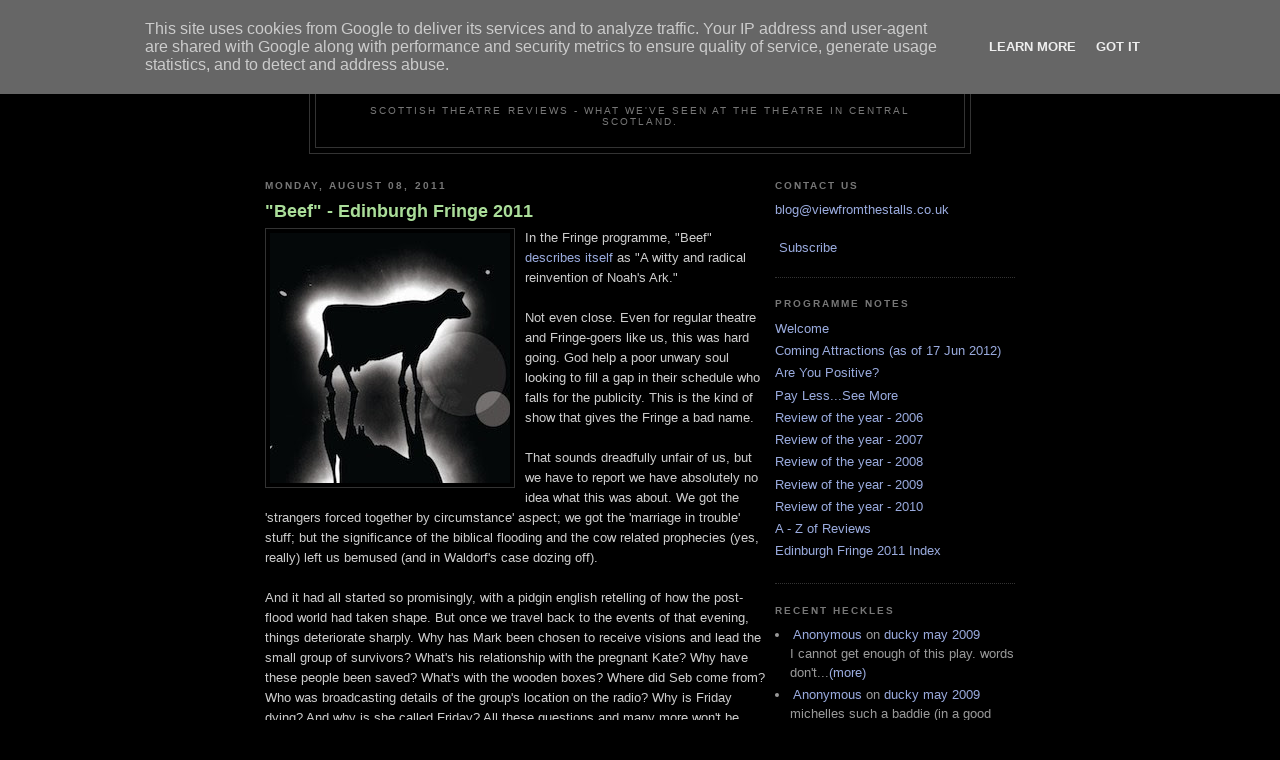

--- FILE ---
content_type: text/html; charset=UTF-8
request_url: http://www.viewfromthestalls.co.uk/2011/08/beef-edinburgh-fringe-2011.html?showComment=1313005322191
body_size: 13277
content:
<!DOCTYPE html>
<html xmlns='http://www.w3.org/1999/xhtml' xmlns:b='http://www.google.com/2005/gml/b' xmlns:data='http://www.google.com/2005/gml/data' xmlns:expr='http://www.google.com/2005/gml/expr'>
<head>
<link href='https://www.blogger.com/static/v1/widgets/2944754296-widget_css_bundle.css' rel='stylesheet' type='text/css'/>
<meta content='A8IKE3qMWhOHhVx8xVC7wh7yQ64cgEOjtAETdp7nVqs=' name='verify-v1'/>
<meta content='text/html; charset=UTF-8' http-equiv='Content-Type'/>
<meta content='blogger' name='generator'/>
<link href='http://www.viewfromthestalls.co.uk/favicon.ico' rel='icon' type='image/x-icon'/>
<link href='http://www.viewfromthestalls.co.uk/2011/08/beef-edinburgh-fringe-2011.html' rel='canonical'/>
<link rel="alternate" type="application/atom+xml" title="View From The Stalls - Atom" href="http://www.viewfromthestalls.co.uk/feeds/posts/default" />
<link rel="alternate" type="application/rss+xml" title="View From The Stalls - RSS" href="http://www.viewfromthestalls.co.uk/feeds/posts/default?alt=rss" />
<link rel="service.post" type="application/atom+xml" title="View From The Stalls - Atom" href="https://www.blogger.com/feeds/33915802/posts/default" />

<link rel="alternate" type="application/atom+xml" title="View From The Stalls - Atom" href="http://www.viewfromthestalls.co.uk/feeds/5651427615106944130/comments/default" />
<!--Can't find substitution for tag [blog.ieCssRetrofitLinks]-->
<link href='https://blogger.googleusercontent.com/img/b/R29vZ2xl/AVvXsEhbnkEcKg-pCH-0BGRBX8pUSB4ieo-Blq9w81yR_Grcs5XQa7DOXeesKbY0SbZTNsPJKZBbRJ00W37DL9b6bBk5NMO-wbKfehna3ff3ApSPkRHVbnVisTdqday-7xcsGPJJ_q7D/s400/beef.jpg' rel='image_src'/>
<meta content='http://www.viewfromthestalls.co.uk/2011/08/beef-edinburgh-fringe-2011.html' property='og:url'/>
<meta content='&quot;Beef&quot; - Edinburgh Fringe 2011' property='og:title'/>
<meta content='In the Fringe programme, &quot;Beef&quot; describes itself  as &quot;A witty and radical reinvention of Noah&#39;s Ark.&quot;  Not even close.  Even for regular t...' property='og:description'/>
<meta content='https://blogger.googleusercontent.com/img/b/R29vZ2xl/AVvXsEhbnkEcKg-pCH-0BGRBX8pUSB4ieo-Blq9w81yR_Grcs5XQa7DOXeesKbY0SbZTNsPJKZBbRJ00W37DL9b6bBk5NMO-wbKfehna3ff3ApSPkRHVbnVisTdqday-7xcsGPJJ_q7D/w1200-h630-p-k-no-nu/beef.jpg' property='og:image'/>
<title>View From The Stalls: "Beef" - Edinburgh Fringe 2011</title>
<style id='page-skin-1' type='text/css'><!--
/*
-----------------------------------------------
Blogger Template Style
Name:     Minima Black
Designer: Douglas Bowman
URL:      www.stopdesign.com
Date:     26 Feb 2004
Updated by: Blogger Team
----------------------------------------------- */
/* Variable definitions
====================
<Variable name="bgcolor" description="Page Background Color"
type="color" default="#000">
<Variable name="textcolor" description="Text Color"
type="color" default="#ccc">
<Variable name="linkcolor" description="Link Color"
type="color" default="#9ad">
<Variable name="pagetitlecolor" description="Blog Title Color"
type="color" default="#ccc">
<Variable name="descriptioncolor" description="Blog Description Color"
type="color" default="#777">
<Variable name="titlecolor" description="Post Title Color"
type="color" default="#ad9">
<Variable name="bordercolor" description="Border Color"
type="color" default="#333">
<Variable name="sidebarcolor" description="Sidebar Title Color"
type="color" default="#777">
<Variable name="sidebartextcolor" description="Sidebar Text Color"
type="color" default="#999">
<Variable name="visitedlinkcolor" description="Visited Link Color"
type="color" default="#a7a">
<Variable name="bodyfont" description="Text Font"
type="font" default="normal normal 100% 'Trebuchet MS',Trebuchet,Verdana,Sans-serif">
<Variable name="headerfont" description="Sidebar Title Font"
type="font"
default="normal bold 78% 'Trebuchet MS',Trebuchet,Arial,Verdana,Sans-serif">
<Variable name="pagetitlefont" description="Blog Title Font"
type="font"
default="normal bold 200% 'Trebuchet MS',Trebuchet,Verdana,Sans-serif">
<Variable name="descriptionfont" description="Blog Description Font"
type="font"
default="normal normal 78% 'Trebuchet MS', Trebuchet, Verdana, Sans-serif">
<Variable name="postfooterfont" description="Post Footer Font"
type="font"
default="normal normal 78% 'Trebuchet MS', Trebuchet, Arial, Verdana, Sans-serif">
*/
/* Use this with templates/template-twocol.html */
body {
background:#000000;
margin:0;
color:#cccccc;
font: x-small "Trebuchet MS", Trebuchet, Verdana, Sans-serif;
font-size/* */:/**/small;
font-size: /**/small;
text-align: center;
}
a:link {
color:#99aadd;
text-decoration:none;
}
a:visited {
color:#aa77aa;
text-decoration:none;
}
a:hover {
color:#aadd99;
text-decoration:underline;
}
a img {
border-width:0;
}
/* Header
-----------------------------------------------
*/
#header-wrapper {
width:660px;
margin:0 auto 10px;
border:1px solid #333333;
}
#header-inner {
background-position: center;
margin-left: auto;
margin-right: auto;
}
#header {
margin: 5px;
border: 1px solid #333333;
text-align: center;
color:#aadd99;
}
#header h1 {
margin:5px 5px 0;
padding:15px 20px .25em;
line-height:1.2em;
text-transform:uppercase;
letter-spacing:.2em;
font: normal bold 200% 'Trebuchet MS',Trebuchet,Verdana,Sans-serif;
}
#header a {
color:#aadd99;
text-decoration:none;
}
#header a:hover {
color:#aadd99;
}
#header .description {
margin:0 5px 5px;
padding:0 20px 15px;
max-width:700px;
text-transform:uppercase;
letter-spacing:.2em;
line-height: 1.4em;
font: normal normal 78% 'Trebuchet MS', Trebuchet, Verdana, Sans-serif;
color: #777777;
}
#header img {
margin-left: auto;
margin-right: auto;
}
/* Outer-Wrapper
----------------------------------------------- */
#outer-wrapper {
width: 750px;
margin:0 auto;
padding:10px;
text-align:left;
font: normal normal 100% 'Trebuchet MS',Trebuchet,Verdana,Sans-serif;
}
#main-wrapper {
width: 500px;
float: left;
word-wrap: break-word; /* fix for long text breaking sidebar float in IE */
overflow: hidden;     /* fix for long non-text content breaking IE sidebar float */
}
#sidebar-wrapper {
width: 240px;
float: right;
word-wrap: break-word; /* fix for long text breaking sidebar float in IE */
overflow: hidden;     /* fix for long non-text content breaking IE sidebar float */
}
/* Headings
----------------------------------------------- */
h2 {
margin:1.5em 0 .75em;
font:normal bold 78% 'Trebuchet MS',Trebuchet,Arial,Verdana,Sans-serif;
line-height: 1.4em;
text-transform:uppercase;
letter-spacing:.2em;
color:#777777;
}
/* Posts
-----------------------------------------------
*/
h2.date-header {
margin:1.5em 0 .5em;
}
.post {
margin:.5em 0 1.5em;
border-bottom:1px dotted #333333;
padding-bottom:1.5em;
}
.post h3 {
margin:.25em 0 0;
padding:0 0 4px;
font-size:140%;
font-weight:normal;
line-height:1.4em;
color:#aadd99;
}
.post h3 a, .post h3 a:visited, .post h3 strong {
display:block;
text-decoration:none;
color:#aadd99;
font-weight:bold;
}
.post h3 strong, .post h3 a:hover {
color:#cccccc;
}
.post p {
margin:0 0 .75em;
line-height:1.6em;
}
.post-footer {
margin: .75em 0;
color:#777777;
text-transform:uppercase;
letter-spacing:.1em;
font: normal normal 78% 'Trebuchet MS', Trebuchet, Arial, Verdana, Sans-serif;
line-height: 1.4em;
}
.comment-link {
margin-left:.6em;
}
.post img {
padding:4px;
border:1px solid #333333;
}
.post blockquote {
margin:1em 20px;
}
.post blockquote p {
margin:.75em 0;
}
.post-more {
margin:0 .25em .25em;
padding:0 0 0;
font-size:100%;
line-height:1.4em;
color:#ad9;
text-align:right;
font-weight:bold;
}
.post-more a {
text-decoration:none;
color:#ad9;
}
.post-more a:hover {
color:#fff;
}
/* Comments
----------------------------------------------- */
#comments h4 {
margin:1em 0;
font-weight: bold;
line-height: 1.4em;
text-transform:uppercase;
letter-spacing:.2em;
color: #777777;
}
#comments-block {
margin:1em 0 1.5em;
line-height:1.6em;
}
#comments-block .comment-author {
margin:.5em 0;
}
#comments-block .comment-body {
margin:.25em 0 0;
}
#comments-block .comment-footer {
margin:-.25em 0 2em;
line-height: 1.4em;
text-transform:uppercase;
letter-spacing:.1em;
}
#comments-block .comment-body p {
margin:0 0 .75em;
}
.deleted-comment {
font-style:italic;
color:gray;
}
.feed-links {
clear: both;
line-height: 2.5em;
}
#blog-pager-newer-link {
float: left;
}
#blog-pager-older-link {
float: right;
}
#blog-pager {
text-align: center;
}
/* Sidebar Content
----------------------------------------------- */
.sidebar {
color: #999999;
line-height: 1.5em;
}
.sidebar ul {
list-style:none;
margin:0 0 0;
padding:0 0 0;
}
.sidebar li {
margin:0;
padding:0 0 .25em 15px;
text-indent:-15px;
line-height:1.5em;
}
.sidebar .widget, .main .widget {
border-bottom:1px dotted #333333;
margin:0 0 1.5em;
padding:0 0 1.5em;
}
.main .Blog {
border-bottom-width: 0;
}
/* Profile
----------------------------------------------- */
.profile-img {
float: left;
margin: 0 5px 5px 0;
padding: 4px;
border: 1px solid #333333;
}
.profile-data {
margin:0;
text-transform:uppercase;
letter-spacing:.1em;
font: normal normal 78% 'Trebuchet MS', Trebuchet, Arial, Verdana, Sans-serif;
color: #777777;
font-weight: bold;
line-height: 1.6em;
}
.profile-datablock {
margin:.5em 0 .5em;
}
.profile-textblock {
margin: 0.5em 0;
line-height: 1.6em;
}
.profile-link {
font: normal normal 78% 'Trebuchet MS', Trebuchet, Arial, Verdana, Sans-serif;
text-transform: uppercase;
letter-spacing: .1em;
}
/* Footer
----------------------------------------------- */
#footer {
width:660px;
clear:both;
margin:0 auto;
padding-top:15px;
line-height: 1.6em;
text-transform:uppercase;
letter-spacing:.1em;
text-align: center;
}
/* Copyright
----------------------------------------------- */
#copyright p {
margin:0;
padding-top:15px;
font:78%/1.6em "Trebuchet MS",Trebuchet,Verdana,Sans-serif;
color:#9ad;
text-transform:uppercase;
letter-spacing:.1em;
}
/* Foot-text
----------------------------------------------- */
#foot-text p {
margin:0;
padding-top:15px;
font:78%/1.6em "Trebuchet MS",Trebuchet,Verdana,Sans-serif;
text-transform:uppercase;
letter-spacing:.1em;
}
/** Page structure tweaks for layout editor wireframe */
body#layout #header {
margin-left: 0px;
margin-right: 0px;
}

--></style>
<style type='text/css'>

  .fullpost {
    display:inline;
  } 

</style>
<link href='https://www.blogger.com/dyn-css/authorization.css?targetBlogID=33915802&amp;zx=77825a4d-65e9-4376-84b9-84e3444b98dd' media='none' onload='if(media!=&#39;all&#39;)media=&#39;all&#39;' rel='stylesheet'/><noscript><link href='https://www.blogger.com/dyn-css/authorization.css?targetBlogID=33915802&amp;zx=77825a4d-65e9-4376-84b9-84e3444b98dd' rel='stylesheet'/></noscript>
<meta name='google-adsense-platform-account' content='ca-host-pub-1556223355139109'/>
<meta name='google-adsense-platform-domain' content='blogspot.com'/>

<script type="text/javascript" language="javascript">
  // Supply ads personalization default for EEA readers
  // See https://www.blogger.com/go/adspersonalization
  adsbygoogle = window.adsbygoogle || [];
  if (typeof adsbygoogle.requestNonPersonalizedAds === 'undefined') {
    adsbygoogle.requestNonPersonalizedAds = 1;
  }
</script>


</head>
<body>
<div class='navbar section' id='navbar'><div class='widget Navbar' data-version='1' id='Navbar1'><script type="text/javascript">
    function setAttributeOnload(object, attribute, val) {
      if(window.addEventListener) {
        window.addEventListener('load',
          function(){ object[attribute] = val; }, false);
      } else {
        window.attachEvent('onload', function(){ object[attribute] = val; });
      }
    }
  </script>
<div id="navbar-iframe-container"></div>
<script type="text/javascript" src="https://apis.google.com/js/platform.js"></script>
<script type="text/javascript">
      gapi.load("gapi.iframes:gapi.iframes.style.bubble", function() {
        if (gapi.iframes && gapi.iframes.getContext) {
          gapi.iframes.getContext().openChild({
              url: 'https://www.blogger.com/navbar/33915802?po\x3d5651427615106944130\x26origin\x3dhttp://www.viewfromthestalls.co.uk',
              where: document.getElementById("navbar-iframe-container"),
              id: "navbar-iframe"
          });
        }
      });
    </script><script type="text/javascript">
(function() {
var script = document.createElement('script');
script.type = 'text/javascript';
script.src = '//pagead2.googlesyndication.com/pagead/js/google_top_exp.js';
var head = document.getElementsByTagName('head')[0];
if (head) {
head.appendChild(script);
}})();
</script>
</div></div>
<div id='outer-wrapper'><div id='wrap2'>
<!-- skip links for text browsers -->
<span id='skiplinks' style='display:none;'>
<a href='#main'>skip to main </a> |
      <a href='#sidebar'>skip to sidebar</a>
</span>
<div id='header-wrapper'>
<div class='header section' id='header'><div class='widget Header' data-version='1' id='Header1'>
<div id='header-inner'>
<div class='titlewrapper'>
<h1 class='title'>
<a href='http://www.viewfromthestalls.co.uk/'>
View From The Stalls
</a>
</h1>
</div>
<div class='descriptionwrapper'>
<p class='description'><span>Scottish Theatre Reviews - What we've seen at the theatre in central Scotland.</span></p>
</div>
</div>
</div></div>
</div>
<div id='content-wrapper'>
<div id='crosscol-wrapper' style='text-align:center'>
<div class='crosscol no-items section' id='crosscol'></div>
</div>
<div id='main-wrapper'>
<div class='main section' id='main'><div class='widget Blog' data-version='1' id='Blog1'>
<div class='blog-posts hfeed'>
<!--Can't find substitution for tag [adStart]-->
<h2 class='date-header'>Monday, August 08, 2011</h2>
<div class='post hentry'>
<a name='5651427615106944130'></a>
<h3 class='post-title entry-title'>
<a href='http://www.viewfromthestalls.co.uk/2011/08/beef-edinburgh-fringe-2011.html'>"Beef" - Edinburgh Fringe 2011</a>
</h3>
<div class='post-header-line-1'></div>
<div class='post-body entry-content'>
<p><a href="https://blogger.googleusercontent.com/img/b/R29vZ2xl/AVvXsEhbnkEcKg-pCH-0BGRBX8pUSB4ieo-Blq9w81yR_Grcs5XQa7DOXeesKbY0SbZTNsPJKZBbRJ00W37DL9b6bBk5NMO-wbKfehna3ff3ApSPkRHVbnVisTdqday-7xcsGPJJ_q7D/s1600/beef.jpg" onblur="try {parent.deselectBloggerImageGracefully();} catch(e) {}"><img alt="" border="0" id="BLOGGER_PHOTO_ID_5638559808255024802" src="https://blogger.googleusercontent.com/img/b/R29vZ2xl/AVvXsEhbnkEcKg-pCH-0BGRBX8pUSB4ieo-Blq9w81yR_Grcs5XQa7DOXeesKbY0SbZTNsPJKZBbRJ00W37DL9b6bBk5NMO-wbKfehna3ff3ApSPkRHVbnVisTdqday-7xcsGPJJ_q7D/s400/beef.jpg" style="float:left; margin:0 10px 10px 0;cursor:pointer; cursor:hand;width: 240px; height: 250px;" /></a>In the Fringe programme, "Beef" <a href="http://www.edfringe.com/whats-on/theatre/beef">describes itself</a> as "A witty and radical reinvention of Noah's Ark."<br /><br />Not even close.  Even for regular theatre and Fringe-goers like us, this was hard going.  God help a poor unwary soul looking to fill a gap in their schedule who falls for the publicity.  This is the kind of show that gives the Fringe a bad name.<br /><span class="fullpost"><br />That sounds dreadfully unfair of us, but we have to report we have absolutely no idea what this was about.  We got the 'strangers forced together by circumstance' aspect; we got the 'marriage in trouble' stuff; but the significance of the biblical flooding and the cow related prophecies (yes, really) left us bemused (and in Waldorf's case dozing off).<br /><br />And it had all started so promisingly, with a pidgin english retelling of how the post-flood world had taken shape. But once we travel back to the events of that evening, things deteriorate sharply.  Why has Mark been chosen to receive visions and lead the small group of survivors?  What's his relationship with the pregnant Kate? Why have these people been saved? What's with the wooden boxes?  Where did Seb come from? Who was broadcasting details of the group's location on the radio?   Why is Friday dying? And why is she called Friday? All these questions and many more won't be answered.<br /><br />There is one redeeming element in some effective use of movement and music - but it's nowhere near enough.<br /><br />We don't like being so negative about a show, but sometimes it's unavoidable.<br /><br />Beef, from <a href="www.newtheatre.org.uk">Nottingham New Theatre</a> runs at <a href="http://www.edfringe.com/whats-on/theatre/beef">C Soco until 29th August</a><br />Image used with permission<br /><br /></span></p>
<div style='clear: both;'></div>
</div>
<div class='post-more'>
</div>
<div class='post-footer'>
<script charset='utf-8' src='http://feeds.feedburner.com/~s/ViewFromTheStalls?i=http://www.viewfromthestalls.co.uk/2011/08/beef-edinburgh-fringe-2011.html' type='text/javascript'></script>
<p class='post-footer-line post-footer-line-1'><span class='post-author vcard'>
Posted by
<span class='fn'>Statler</span>
</span>
<span class='post-timestamp'>
at
<a class='timestamp-link' href='http://www.viewfromthestalls.co.uk/2011/08/beef-edinburgh-fringe-2011.html' rel='bookmark' title='permanent link'><abbr class='published' title='2011-08-08T18:30:00+01:00'>6:30 pm</abbr></a>
</span>
<span class='post-icons'>
<span class='item-action'>
<a href='https://www.blogger.com/email-post/33915802/5651427615106944130' title='Email Post'>
<img alt='' class='icon-action' src='http://www.blogger.com/img/icon18_email.gif'/>
</a>
</span>
<span class='item-control blog-admin pid-1203297496'>
<a href='https://www.blogger.com/post-edit.g?blogID=33915802&postID=5651427615106944130&from=pencil' title='Edit Post'>
<img alt='' class='icon-action' height='18' src='https://resources.blogblog.com/img/icon18_edit_allbkg.gif' width='18'/>
</a>
</span>
</span>
</p>
<p class='post-footer-line post-footer-line-2'><span class='post-comment-link'>
</span>
</p>
<p class='post-footer-line post-footer-line-3'></p>
</div>
</div>
<div class='comments' id='comments'>
<a name='comments'></a>
<h4>
3 Heckles
        
</h4>
<dl id='comments-block'>
<dt class='comment-author ' id='c4669440546310926220'>
<a name='c4669440546310926220'></a>
Anonymous
said...
</dt>
<dd class='comment-body'>
<p>http://www.theedinburghreporter.co.uk/?s=beef<br /><br />This reviewer gave it five stars. Perhaps you are missing the point...I left the show intrigued by the unanswered questions and thought the acting was superb!</p>
</dd>
<dd class='comment-footer'>
<span class='comment-timestamp'>
<a href='http://www.viewfromthestalls.co.uk/2011/08/beef-edinburgh-fringe-2011.html?showComment=1313005322191#c4669440546310926220' title='comment permalink'>
August 10, 2011 8:42 pm
</a>
<span class='item-control blog-admin pid-324170190'>
<a class='comment-delete' href='https://www.blogger.com/comment/delete/33915802/4669440546310926220' title='Delete Comment'>
<img src='https://resources.blogblog.com/img/icon_delete13.gif'/>
</a>
</span>
</span>
</dd>
<dt class='comment-author blog-author' id='c2021878325355583872'>
<a name='c2021878325355583872'></a>
<a href='https://www.blogger.com/profile/05983866226623322962' rel='nofollow'>Statler</a>
said...
</dt>
<dd class='comment-body'>
<p>Everything we say is purely personal opinion, and we don&#39;t always agree with each other - never mind anyone else.  In this case we were united in our response to the show.<br /><br />And we weren&#39;t alone - Broadway Baby <a href="http://www.broadwaybaby.com/index.php?option=com_content&amp;view=article&amp;id=11638" rel="nofollow">gave it 1 star</a>.<br /><br />But we&#39;re glad to hear others enjoyed it.</p>
</dd>
<dd class='comment-footer'>
<span class='comment-timestamp'>
<a href='http://www.viewfromthestalls.co.uk/2011/08/beef-edinburgh-fringe-2011.html?showComment=1313008363180#c2021878325355583872' title='comment permalink'>
August 10, 2011 9:32 pm
</a>
<span class='item-control blog-admin pid-1203297496'>
<a class='comment-delete' href='https://www.blogger.com/comment/delete/33915802/2021878325355583872' title='Delete Comment'>
<img src='https://resources.blogblog.com/img/icon_delete13.gif'/>
</a>
</span>
</span>
</dd>
<dt class='comment-author ' id='c1385090378393287332'>
<a name='c1385090378393287332'></a>
Carolyn
said...
</dt>
<dd class='comment-body'>
<p>I saw it yesterday and thought it was excellent. I understand your points and agree there are some unanswered questions, but for me the quality of the acting and writing overcame any uncertainties. The ending was a bit abrupt, but nonetheless, this was easily the best of the five shows I saw yesterday.</p>
</dd>
<dd class='comment-footer'>
<span class='comment-timestamp'>
<a href='http://www.viewfromthestalls.co.uk/2011/08/beef-edinburgh-fringe-2011.html?showComment=1313048319198#c1385090378393287332' title='comment permalink'>
August 11, 2011 8:38 am
</a>
<span class='item-control blog-admin pid-324170190'>
<a class='comment-delete' href='https://www.blogger.com/comment/delete/33915802/1385090378393287332' title='Delete Comment'>
<img src='https://resources.blogblog.com/img/icon_delete13.gif'/>
</a>
</span>
</span>
</dd>
</dl>
<p class='comment-footer'>
<a href='https://www.blogger.com/comment/fullpage/post/33915802/5651427615106944130' onclick='javascript:window.open(this.href, "bloggerPopup", "toolbar=0,location=0,statusbar=1,menubar=0,scrollbars=yes,width=640,height=500"); return false;'>
Post a heckle</a>
</p>
<div id='backlinks-container'>
<div id='Blog1_backlinks-container'>
</div>
</div>
</div>
<!--Can't find substitution for tag [adEnd]-->
</div>
<div class='blog-pager' id='blog-pager'>
<span id='blog-pager-newer-link'>
<a class='blog-pager-newer-link' href='http://www.viewfromthestalls.co.uk/2011/08/commencement-edinburgh-fringe-2011.html' id='Blog1_blog-pager-newer-link' title='Newer Post'>Newer Post</a>
</span>
<span id='blog-pager-older-link'>
<a class='blog-pager-older-link' href='http://www.viewfromthestalls.co.uk/2011/08/edinburgh-fringe-2011.html' id='Blog1_blog-pager-older-link' title='Older Post'>Older Post</a>
</span>
<a class='home-link' href='http://www.viewfromthestalls.co.uk/'>Home</a>
</div>
<div class='clear'></div>
</div></div>
</div>
<div id='sidebar-wrapper'>
<div class='sidebar section' id='sidebar'><div class='widget Text' data-version='1' id='Text1'>
<h2 class='title'>Contact Us</h2>
<div class='widget-content'>
<a href="mailto:blog@viewfromthestalls.co.uk">blog@viewfromthestalls.co.uk</a><br/><br/><a href="http://feeds2.feedburner.com/ViewFromTheStalls" rel="alternate" type="application/rss+xml"><img style="BORDER-BOTTOM: 0px; BORDER-LEFT: 0px; VERTICAL-ALIGN: middle; BORDER-TOP: 0px; BORDER-RIGHT: 0px" alt="" src="http://www.feedburner.com/fb/images/pub/feed-icon16x16.png"/></a> <a href="http://feeds2.feedburner.com/ViewFromTheStalls" rel="alternate" type="application/rss+xml">Subscribe</a><br/>
</div>
<div class='clear'></div>
</div><div class='widget LinkList' data-version='1' id='LinkList4'>
<h2>Programme Notes</h2>
<div class='widget-content'>
<ul>
<li><a href='http://www.viewfromthestalls.co.uk/2006/09/welcome_26.html'>Welcome</a></li>
<li><a href='http://www.viewfromthestalls.co.uk/2012/06/catching-up-and-looking-forward.html'>Coming Attractions (as of 17 Jun 2012)</a></li>
<li><a href='http://www.viewfromthestalls.co.uk/2007/03/are-you-positive.html'>Are You Positive?</a></li>
<li><a href='http://www.viewfromthestalls.co.uk/2007/01/pay-less-see-more.html'>Pay Less...See More</a></li>
<li><a href='http://www.viewfromthestalls.co.uk/2006/12/review-of-2006.html'>Review of the year - 2006</a></li>
<li><a href='http://www.viewfromthestalls.co.uk/2007/12/review-of-year-2007.html'>Review of the year - 2007</a></li>
<li><a href='http://www.viewfromthestalls.co.uk/2008/12/review-of-year-2008.html'>Review of the year - 2008</a></li>
<li><a href='http://www.viewfromthestalls.co.uk/2009/12/review-of-year-2009.html'>Review of the year - 2009</a></li>
<li><a href='http://www.viewfromthestalls.co.uk/2010/12/review-of-year-2010.html'>Review of the year - 2010</a></li>
<li><a href='http://www.viewfromthestalls.co.uk/2006/09/to-z-of-reviews.html'>A - Z of Reviews</a></li>
<li><a href='http://www.viewfromthestalls.co.uk/2011/08/edinburgh-fringe-2011.html'>Edinburgh Fringe 2011 Index</a></li>
</ul>
<div class='clear'></div>
</div>
</div><div class='widget HTML' data-version='1' id='HTML2'>
<h2 class='title'>Recent Heckles</h2>
<div class='widget-content'>
<script style="text/javascript">
function showrecentcomments(json) {
for (var i = 0; i < 5; i++) {
var entry = json.feed.entry[i];
var ctlink;
if (i == json.feed.entry.length) break;
for (var k = 0; k < entry.link.length; k++) {
if (entry.link[k].rel == 'alternate') {
ctlink = entry.link[k].href;
break;
}
}
ctlink = ctlink.replace("#", "#comment-");
var ptlink = ctlink.split("#");
ptlink = ptlink[0];
var txtlink = ptlink.split("/");
txtlink = txtlink[5];
txtlink = txtlink.split(".html");
txtlink = txtlink[0];
var pttitle = txtlink.replace(/-/g," ");
pttitle = pttitle.link(ptlink);
if ("content" in entry) {
var comment = entry.content.$t;}
else
if ("summary" in entry) {
var comment = entry.summary.$t;}
else var comment = "";
var re = /<\S[^>]*>/g;
comment = comment.replace(re, "");
document.write('<li>');
document.write('<a href="' + ctlink + '">' + entry.author[0].name.$t + '</a>');
document.write(' on ' + pttitle);
document.write('<br/>');
if (comment.length < 50) {
document.write(comment);
}
else
{
comment = comment.substring(0, 50);
var quoteEnd = comment.lastIndexOf(" ");
comment = comment.substring(0, quoteEnd);
document.write(comment + '...<a href="' + ctlink + '">(more)</a>');
}
}
document.write('</li>');
}
</script>
<script src="http://www.viewfromthestalls.co.uk/feeds/comments/default?alt=json-in-script&callback=showrecentcomments"></script>
</div>
<div class='clear'></div>
</div><div class='widget BlogArchive' data-version='1' id='BlogArchive1'>
<h2>Previous Performances</h2>
<div class='widget-content'>
<div id='ArchiveList'>
<div id='BlogArchive1_ArchiveList'>
<ul class='hierarchy'>
<li class='archivedate collapsed'>
<a class='toggle' href='javascript:void(0)'>
<span class='zippy'>

        &#9658;&#160;
      
</span>
</a>
<a class='post-count-link' href='http://www.viewfromthestalls.co.uk/2019/'>
2019
</a>
<span class='post-count' dir='ltr'>(1)</span>
<ul class='hierarchy'>
<li class='archivedate collapsed'>
<a class='toggle' href='javascript:void(0)'>
<span class='zippy'>

        &#9658;&#160;
      
</span>
</a>
<a class='post-count-link' href='http://www.viewfromthestalls.co.uk/2019/10/'>
October
</a>
<span class='post-count' dir='ltr'>(1)</span>
</li>
</ul>
</li>
</ul>
<ul class='hierarchy'>
<li class='archivedate collapsed'>
<a class='toggle' href='javascript:void(0)'>
<span class='zippy'>

        &#9658;&#160;
      
</span>
</a>
<a class='post-count-link' href='http://www.viewfromthestalls.co.uk/2016/'>
2016
</a>
<span class='post-count' dir='ltr'>(3)</span>
<ul class='hierarchy'>
<li class='archivedate collapsed'>
<a class='toggle' href='javascript:void(0)'>
<span class='zippy'>

        &#9658;&#160;
      
</span>
</a>
<a class='post-count-link' href='http://www.viewfromthestalls.co.uk/2016/08/'>
August
</a>
<span class='post-count' dir='ltr'>(3)</span>
</li>
</ul>
</li>
</ul>
<ul class='hierarchy'>
<li class='archivedate collapsed'>
<a class='toggle' href='javascript:void(0)'>
<span class='zippy'>

        &#9658;&#160;
      
</span>
</a>
<a class='post-count-link' href='http://www.viewfromthestalls.co.uk/2015/'>
2015
</a>
<span class='post-count' dir='ltr'>(1)</span>
<ul class='hierarchy'>
<li class='archivedate collapsed'>
<a class='toggle' href='javascript:void(0)'>
<span class='zippy'>

        &#9658;&#160;
      
</span>
</a>
<a class='post-count-link' href='http://www.viewfromthestalls.co.uk/2015/04/'>
April
</a>
<span class='post-count' dir='ltr'>(1)</span>
</li>
</ul>
</li>
</ul>
<ul class='hierarchy'>
<li class='archivedate collapsed'>
<a class='toggle' href='javascript:void(0)'>
<span class='zippy'>

        &#9658;&#160;
      
</span>
</a>
<a class='post-count-link' href='http://www.viewfromthestalls.co.uk/2014/'>
2014
</a>
<span class='post-count' dir='ltr'>(1)</span>
<ul class='hierarchy'>
<li class='archivedate collapsed'>
<a class='toggle' href='javascript:void(0)'>
<span class='zippy'>

        &#9658;&#160;
      
</span>
</a>
<a class='post-count-link' href='http://www.viewfromthestalls.co.uk/2014/04/'>
April
</a>
<span class='post-count' dir='ltr'>(1)</span>
</li>
</ul>
</li>
</ul>
<ul class='hierarchy'>
<li class='archivedate collapsed'>
<a class='toggle' href='javascript:void(0)'>
<span class='zippy'>

        &#9658;&#160;
      
</span>
</a>
<a class='post-count-link' href='http://www.viewfromthestalls.co.uk/2013/'>
2013
</a>
<span class='post-count' dir='ltr'>(5)</span>
<ul class='hierarchy'>
<li class='archivedate collapsed'>
<a class='toggle' href='javascript:void(0)'>
<span class='zippy'>

        &#9658;&#160;
      
</span>
</a>
<a class='post-count-link' href='http://www.viewfromthestalls.co.uk/2013/08/'>
August
</a>
<span class='post-count' dir='ltr'>(2)</span>
</li>
</ul>
<ul class='hierarchy'>
<li class='archivedate collapsed'>
<a class='toggle' href='javascript:void(0)'>
<span class='zippy'>

        &#9658;&#160;
      
</span>
</a>
<a class='post-count-link' href='http://www.viewfromthestalls.co.uk/2013/07/'>
July
</a>
<span class='post-count' dir='ltr'>(1)</span>
</li>
</ul>
<ul class='hierarchy'>
<li class='archivedate collapsed'>
<a class='toggle' href='javascript:void(0)'>
<span class='zippy'>

        &#9658;&#160;
      
</span>
</a>
<a class='post-count-link' href='http://www.viewfromthestalls.co.uk/2013/06/'>
June
</a>
<span class='post-count' dir='ltr'>(2)</span>
</li>
</ul>
</li>
</ul>
<ul class='hierarchy'>
<li class='archivedate collapsed'>
<a class='toggle' href='javascript:void(0)'>
<span class='zippy'>

        &#9658;&#160;
      
</span>
</a>
<a class='post-count-link' href='http://www.viewfromthestalls.co.uk/2012/'>
2012
</a>
<span class='post-count' dir='ltr'>(12)</span>
<ul class='hierarchy'>
<li class='archivedate collapsed'>
<a class='toggle' href='javascript:void(0)'>
<span class='zippy'>

        &#9658;&#160;
      
</span>
</a>
<a class='post-count-link' href='http://www.viewfromthestalls.co.uk/2012/11/'>
November
</a>
<span class='post-count' dir='ltr'>(3)</span>
</li>
</ul>
<ul class='hierarchy'>
<li class='archivedate collapsed'>
<a class='toggle' href='javascript:void(0)'>
<span class='zippy'>

        &#9658;&#160;
      
</span>
</a>
<a class='post-count-link' href='http://www.viewfromthestalls.co.uk/2012/09/'>
September
</a>
<span class='post-count' dir='ltr'>(2)</span>
</li>
</ul>
<ul class='hierarchy'>
<li class='archivedate collapsed'>
<a class='toggle' href='javascript:void(0)'>
<span class='zippy'>

        &#9658;&#160;
      
</span>
</a>
<a class='post-count-link' href='http://www.viewfromthestalls.co.uk/2012/08/'>
August
</a>
<span class='post-count' dir='ltr'>(1)</span>
</li>
</ul>
<ul class='hierarchy'>
<li class='archivedate collapsed'>
<a class='toggle' href='javascript:void(0)'>
<span class='zippy'>

        &#9658;&#160;
      
</span>
</a>
<a class='post-count-link' href='http://www.viewfromthestalls.co.uk/2012/07/'>
July
</a>
<span class='post-count' dir='ltr'>(2)</span>
</li>
</ul>
<ul class='hierarchy'>
<li class='archivedate collapsed'>
<a class='toggle' href='javascript:void(0)'>
<span class='zippy'>

        &#9658;&#160;
      
</span>
</a>
<a class='post-count-link' href='http://www.viewfromthestalls.co.uk/2012/06/'>
June
</a>
<span class='post-count' dir='ltr'>(2)</span>
</li>
</ul>
<ul class='hierarchy'>
<li class='archivedate collapsed'>
<a class='toggle' href='javascript:void(0)'>
<span class='zippy'>

        &#9658;&#160;
      
</span>
</a>
<a class='post-count-link' href='http://www.viewfromthestalls.co.uk/2012/03/'>
March
</a>
<span class='post-count' dir='ltr'>(1)</span>
</li>
</ul>
<ul class='hierarchy'>
<li class='archivedate collapsed'>
<a class='toggle' href='javascript:void(0)'>
<span class='zippy'>

        &#9658;&#160;
      
</span>
</a>
<a class='post-count-link' href='http://www.viewfromthestalls.co.uk/2012/02/'>
February
</a>
<span class='post-count' dir='ltr'>(1)</span>
</li>
</ul>
</li>
</ul>
<ul class='hierarchy'>
<li class='archivedate expanded'>
<a class='toggle' href='javascript:void(0)'>
<span class='zippy toggle-open'>

        &#9660;&#160;
      
</span>
</a>
<a class='post-count-link' href='http://www.viewfromthestalls.co.uk/2011/'>
2011
</a>
<span class='post-count' dir='ltr'>(46)</span>
<ul class='hierarchy'>
<li class='archivedate collapsed'>
<a class='toggle' href='javascript:void(0)'>
<span class='zippy'>

        &#9658;&#160;
      
</span>
</a>
<a class='post-count-link' href='http://www.viewfromthestalls.co.uk/2011/10/'>
October
</a>
<span class='post-count' dir='ltr'>(4)</span>
</li>
</ul>
<ul class='hierarchy'>
<li class='archivedate collapsed'>
<a class='toggle' href='javascript:void(0)'>
<span class='zippy'>

        &#9658;&#160;
      
</span>
</a>
<a class='post-count-link' href='http://www.viewfromthestalls.co.uk/2011/09/'>
September
</a>
<span class='post-count' dir='ltr'>(1)</span>
</li>
</ul>
<ul class='hierarchy'>
<li class='archivedate expanded'>
<a class='toggle' href='javascript:void(0)'>
<span class='zippy toggle-open'>

        &#9660;&#160;
      
</span>
</a>
<a class='post-count-link' href='http://www.viewfromthestalls.co.uk/2011/08/'>
August
</a>
<span class='post-count' dir='ltr'>(15)</span>
<ul class='posts'>
<li><a href='http://www.viewfromthestalls.co.uk/2011/08/david-leddys-untitled-love-story.html'>&quot;David Leddy&#39;s Untitled Love Story&quot; - Edinburgh Fr...</a></li>
<li><a href='http://www.viewfromthestalls.co.uk/2011/08/remember-this-edinburgh-fringe-2011.html'>&quot;Remember This&quot; - Edinburgh Fringe 2011</a></li>
<li><a href='http://www.viewfromthestalls.co.uk/2011/08/viewless-edinburgh-fringe-2011.html'>&quot;Viewless&quot; - Edinburgh Fringe 2011</a></li>
<li><a href='http://www.viewfromthestalls.co.uk/2011/08/hairy-maclary-edinburgh-fringe-2011.html'>&quot;Hairy Maclary&quot; - Edinburgh Fringe 2011</a></li>
<li><a href='http://www.viewfromthestalls.co.uk/2011/08/handling-bach-edinburgh-fringe-2011.html'>&quot;Handling Bach&quot; - Edinburgh Fringe 2011</a></li>
<li><a href='http://www.viewfromthestalls.co.uk/2011/08/death-song-edinburgh-fringe-2011.html'>&quot;Death Song&quot; - Edinburgh Fringe 2011</a></li>
<li><a href='http://www.viewfromthestalls.co.uk/2011/08/after-end-edinburgh-fringe-2011.html'>&quot;After the End&quot; - Edinburgh Fringe 2011</a></li>
<li><a href='http://www.viewfromthestalls.co.uk/2011/08/cul-de-sac-edinburgh-fringe-2011.html'>&quot;Cul-De-Sac&quot; - Edinburgh Fringe 2011</a></li>
<li><a href='http://www.viewfromthestalls.co.uk/2011/08/rose-edinburgh-fringe-2011.html'>&quot;Rose&quot; - Edinburgh Fringe 2011</a></li>
<li><a href='http://www.viewfromthestalls.co.uk/2011/08/world-according-to-bertie-edinburgh.html'>&quot;The World According to Bertie&quot; - Edinburgh Fringe...</a></li>
<li><a href='http://www.viewfromthestalls.co.uk/2011/08/showchoir-musical-edinburgh-fringe-2011.html'>&quot;Showchoir! The Musical&quot; - Edinburgh Fringe 2011</a></li>
<li><a href='http://www.viewfromthestalls.co.uk/2011/08/commencement-edinburgh-fringe-2011.html'>&quot;Commencement&quot; - Edinburgh Fringe 2011</a></li>
<li><a href='http://www.viewfromthestalls.co.uk/2011/08/beef-edinburgh-fringe-2011.html'>&quot;Beef&quot; - Edinburgh Fringe 2011</a></li>
<li><a href='http://www.viewfromthestalls.co.uk/2011/08/edinburgh-fringe-2011.html'>Edinburgh Fringe 2011</a></li>
<li><a href='http://www.viewfromthestalls.co.uk/2011/08/prom-night-of-living-dead.html'>&quot;Prom Night of the Living Dead&quot; - August 2011</a></li>
</ul>
</li>
</ul>
<ul class='hierarchy'>
<li class='archivedate collapsed'>
<a class='toggle' href='javascript:void(0)'>
<span class='zippy'>

        &#9658;&#160;
      
</span>
</a>
<a class='post-count-link' href='http://www.viewfromthestalls.co.uk/2011/07/'>
July
</a>
<span class='post-count' dir='ltr'>(4)</span>
</li>
</ul>
<ul class='hierarchy'>
<li class='archivedate collapsed'>
<a class='toggle' href='javascript:void(0)'>
<span class='zippy'>

        &#9658;&#160;
      
</span>
</a>
<a class='post-count-link' href='http://www.viewfromthestalls.co.uk/2011/06/'>
June
</a>
<span class='post-count' dir='ltr'>(5)</span>
</li>
</ul>
<ul class='hierarchy'>
<li class='archivedate collapsed'>
<a class='toggle' href='javascript:void(0)'>
<span class='zippy'>

        &#9658;&#160;
      
</span>
</a>
<a class='post-count-link' href='http://www.viewfromthestalls.co.uk/2011/05/'>
May
</a>
<span class='post-count' dir='ltr'>(2)</span>
</li>
</ul>
<ul class='hierarchy'>
<li class='archivedate collapsed'>
<a class='toggle' href='javascript:void(0)'>
<span class='zippy'>

        &#9658;&#160;
      
</span>
</a>
<a class='post-count-link' href='http://www.viewfromthestalls.co.uk/2011/04/'>
April
</a>
<span class='post-count' dir='ltr'>(3)</span>
</li>
</ul>
<ul class='hierarchy'>
<li class='archivedate collapsed'>
<a class='toggle' href='javascript:void(0)'>
<span class='zippy'>

        &#9658;&#160;
      
</span>
</a>
<a class='post-count-link' href='http://www.viewfromthestalls.co.uk/2011/03/'>
March
</a>
<span class='post-count' dir='ltr'>(8)</span>
</li>
</ul>
<ul class='hierarchy'>
<li class='archivedate collapsed'>
<a class='toggle' href='javascript:void(0)'>
<span class='zippy'>

        &#9658;&#160;
      
</span>
</a>
<a class='post-count-link' href='http://www.viewfromthestalls.co.uk/2011/02/'>
February
</a>
<span class='post-count' dir='ltr'>(2)</span>
</li>
</ul>
<ul class='hierarchy'>
<li class='archivedate collapsed'>
<a class='toggle' href='javascript:void(0)'>
<span class='zippy'>

        &#9658;&#160;
      
</span>
</a>
<a class='post-count-link' href='http://www.viewfromthestalls.co.uk/2011/01/'>
January
</a>
<span class='post-count' dir='ltr'>(2)</span>
</li>
</ul>
</li>
</ul>
<ul class='hierarchy'>
<li class='archivedate collapsed'>
<a class='toggle' href='javascript:void(0)'>
<span class='zippy'>

        &#9658;&#160;
      
</span>
</a>
<a class='post-count-link' href='http://www.viewfromthestalls.co.uk/2010/'>
2010
</a>
<span class='post-count' dir='ltr'>(62)</span>
<ul class='hierarchy'>
<li class='archivedate collapsed'>
<a class='toggle' href='javascript:void(0)'>
<span class='zippy'>

        &#9658;&#160;
      
</span>
</a>
<a class='post-count-link' href='http://www.viewfromthestalls.co.uk/2010/12/'>
December
</a>
<span class='post-count' dir='ltr'>(4)</span>
</li>
</ul>
<ul class='hierarchy'>
<li class='archivedate collapsed'>
<a class='toggle' href='javascript:void(0)'>
<span class='zippy'>

        &#9658;&#160;
      
</span>
</a>
<a class='post-count-link' href='http://www.viewfromthestalls.co.uk/2010/11/'>
November
</a>
<span class='post-count' dir='ltr'>(4)</span>
</li>
</ul>
<ul class='hierarchy'>
<li class='archivedate collapsed'>
<a class='toggle' href='javascript:void(0)'>
<span class='zippy'>

        &#9658;&#160;
      
</span>
</a>
<a class='post-count-link' href='http://www.viewfromthestalls.co.uk/2010/10/'>
October
</a>
<span class='post-count' dir='ltr'>(6)</span>
</li>
</ul>
<ul class='hierarchy'>
<li class='archivedate collapsed'>
<a class='toggle' href='javascript:void(0)'>
<span class='zippy'>

        &#9658;&#160;
      
</span>
</a>
<a class='post-count-link' href='http://www.viewfromthestalls.co.uk/2010/09/'>
September
</a>
<span class='post-count' dir='ltr'>(4)</span>
</li>
</ul>
<ul class='hierarchy'>
<li class='archivedate collapsed'>
<a class='toggle' href='javascript:void(0)'>
<span class='zippy'>

        &#9658;&#160;
      
</span>
</a>
<a class='post-count-link' href='http://www.viewfromthestalls.co.uk/2010/08/'>
August
</a>
<span class='post-count' dir='ltr'>(16)</span>
</li>
</ul>
<ul class='hierarchy'>
<li class='archivedate collapsed'>
<a class='toggle' href='javascript:void(0)'>
<span class='zippy'>

        &#9658;&#160;
      
</span>
</a>
<a class='post-count-link' href='http://www.viewfromthestalls.co.uk/2010/07/'>
July
</a>
<span class='post-count' dir='ltr'>(3)</span>
</li>
</ul>
<ul class='hierarchy'>
<li class='archivedate collapsed'>
<a class='toggle' href='javascript:void(0)'>
<span class='zippy'>

        &#9658;&#160;
      
</span>
</a>
<a class='post-count-link' href='http://www.viewfromthestalls.co.uk/2010/06/'>
June
</a>
<span class='post-count' dir='ltr'>(3)</span>
</li>
</ul>
<ul class='hierarchy'>
<li class='archivedate collapsed'>
<a class='toggle' href='javascript:void(0)'>
<span class='zippy'>

        &#9658;&#160;
      
</span>
</a>
<a class='post-count-link' href='http://www.viewfromthestalls.co.uk/2010/05/'>
May
</a>
<span class='post-count' dir='ltr'>(7)</span>
</li>
</ul>
<ul class='hierarchy'>
<li class='archivedate collapsed'>
<a class='toggle' href='javascript:void(0)'>
<span class='zippy'>

        &#9658;&#160;
      
</span>
</a>
<a class='post-count-link' href='http://www.viewfromthestalls.co.uk/2010/04/'>
April
</a>
<span class='post-count' dir='ltr'>(2)</span>
</li>
</ul>
<ul class='hierarchy'>
<li class='archivedate collapsed'>
<a class='toggle' href='javascript:void(0)'>
<span class='zippy'>

        &#9658;&#160;
      
</span>
</a>
<a class='post-count-link' href='http://www.viewfromthestalls.co.uk/2010/03/'>
March
</a>
<span class='post-count' dir='ltr'>(4)</span>
</li>
</ul>
<ul class='hierarchy'>
<li class='archivedate collapsed'>
<a class='toggle' href='javascript:void(0)'>
<span class='zippy'>

        &#9658;&#160;
      
</span>
</a>
<a class='post-count-link' href='http://www.viewfromthestalls.co.uk/2010/02/'>
February
</a>
<span class='post-count' dir='ltr'>(9)</span>
</li>
</ul>
</li>
</ul>
<ul class='hierarchy'>
<li class='archivedate collapsed'>
<a class='toggle' href='javascript:void(0)'>
<span class='zippy'>

        &#9658;&#160;
      
</span>
</a>
<a class='post-count-link' href='http://www.viewfromthestalls.co.uk/2009/'>
2009
</a>
<span class='post-count' dir='ltr'>(91)</span>
<ul class='hierarchy'>
<li class='archivedate collapsed'>
<a class='toggle' href='javascript:void(0)'>
<span class='zippy'>

        &#9658;&#160;
      
</span>
</a>
<a class='post-count-link' href='http://www.viewfromthestalls.co.uk/2009/12/'>
December
</a>
<span class='post-count' dir='ltr'>(7)</span>
</li>
</ul>
<ul class='hierarchy'>
<li class='archivedate collapsed'>
<a class='toggle' href='javascript:void(0)'>
<span class='zippy'>

        &#9658;&#160;
      
</span>
</a>
<a class='post-count-link' href='http://www.viewfromthestalls.co.uk/2009/11/'>
November
</a>
<span class='post-count' dir='ltr'>(4)</span>
</li>
</ul>
<ul class='hierarchy'>
<li class='archivedate collapsed'>
<a class='toggle' href='javascript:void(0)'>
<span class='zippy'>

        &#9658;&#160;
      
</span>
</a>
<a class='post-count-link' href='http://www.viewfromthestalls.co.uk/2009/10/'>
October
</a>
<span class='post-count' dir='ltr'>(9)</span>
</li>
</ul>
<ul class='hierarchy'>
<li class='archivedate collapsed'>
<a class='toggle' href='javascript:void(0)'>
<span class='zippy'>

        &#9658;&#160;
      
</span>
</a>
<a class='post-count-link' href='http://www.viewfromthestalls.co.uk/2009/09/'>
September
</a>
<span class='post-count' dir='ltr'>(7)</span>
</li>
</ul>
<ul class='hierarchy'>
<li class='archivedate collapsed'>
<a class='toggle' href='javascript:void(0)'>
<span class='zippy'>

        &#9658;&#160;
      
</span>
</a>
<a class='post-count-link' href='http://www.viewfromthestalls.co.uk/2009/08/'>
August
</a>
<span class='post-count' dir='ltr'>(13)</span>
</li>
</ul>
<ul class='hierarchy'>
<li class='archivedate collapsed'>
<a class='toggle' href='javascript:void(0)'>
<span class='zippy'>

        &#9658;&#160;
      
</span>
</a>
<a class='post-count-link' href='http://www.viewfromthestalls.co.uk/2009/07/'>
July
</a>
<span class='post-count' dir='ltr'>(1)</span>
</li>
</ul>
<ul class='hierarchy'>
<li class='archivedate collapsed'>
<a class='toggle' href='javascript:void(0)'>
<span class='zippy'>

        &#9658;&#160;
      
</span>
</a>
<a class='post-count-link' href='http://www.viewfromthestalls.co.uk/2009/06/'>
June
</a>
<span class='post-count' dir='ltr'>(5)</span>
</li>
</ul>
<ul class='hierarchy'>
<li class='archivedate collapsed'>
<a class='toggle' href='javascript:void(0)'>
<span class='zippy'>

        &#9658;&#160;
      
</span>
</a>
<a class='post-count-link' href='http://www.viewfromthestalls.co.uk/2009/05/'>
May
</a>
<span class='post-count' dir='ltr'>(14)</span>
</li>
</ul>
<ul class='hierarchy'>
<li class='archivedate collapsed'>
<a class='toggle' href='javascript:void(0)'>
<span class='zippy'>

        &#9658;&#160;
      
</span>
</a>
<a class='post-count-link' href='http://www.viewfromthestalls.co.uk/2009/04/'>
April
</a>
<span class='post-count' dir='ltr'>(10)</span>
</li>
</ul>
<ul class='hierarchy'>
<li class='archivedate collapsed'>
<a class='toggle' href='javascript:void(0)'>
<span class='zippy'>

        &#9658;&#160;
      
</span>
</a>
<a class='post-count-link' href='http://www.viewfromthestalls.co.uk/2009/03/'>
March
</a>
<span class='post-count' dir='ltr'>(9)</span>
</li>
</ul>
<ul class='hierarchy'>
<li class='archivedate collapsed'>
<a class='toggle' href='javascript:void(0)'>
<span class='zippy'>

        &#9658;&#160;
      
</span>
</a>
<a class='post-count-link' href='http://www.viewfromthestalls.co.uk/2009/02/'>
February
</a>
<span class='post-count' dir='ltr'>(6)</span>
</li>
</ul>
<ul class='hierarchy'>
<li class='archivedate collapsed'>
<a class='toggle' href='javascript:void(0)'>
<span class='zippy'>

        &#9658;&#160;
      
</span>
</a>
<a class='post-count-link' href='http://www.viewfromthestalls.co.uk/2009/01/'>
January
</a>
<span class='post-count' dir='ltr'>(6)</span>
</li>
</ul>
</li>
</ul>
<ul class='hierarchy'>
<li class='archivedate collapsed'>
<a class='toggle' href='javascript:void(0)'>
<span class='zippy'>

        &#9658;&#160;
      
</span>
</a>
<a class='post-count-link' href='http://www.viewfromthestalls.co.uk/2008/'>
2008
</a>
<span class='post-count' dir='ltr'>(120)</span>
<ul class='hierarchy'>
<li class='archivedate collapsed'>
<a class='toggle' href='javascript:void(0)'>
<span class='zippy'>

        &#9658;&#160;
      
</span>
</a>
<a class='post-count-link' href='http://www.viewfromthestalls.co.uk/2008/12/'>
December
</a>
<span class='post-count' dir='ltr'>(11)</span>
</li>
</ul>
<ul class='hierarchy'>
<li class='archivedate collapsed'>
<a class='toggle' href='javascript:void(0)'>
<span class='zippy'>

        &#9658;&#160;
      
</span>
</a>
<a class='post-count-link' href='http://www.viewfromthestalls.co.uk/2008/11/'>
November
</a>
<span class='post-count' dir='ltr'>(9)</span>
</li>
</ul>
<ul class='hierarchy'>
<li class='archivedate collapsed'>
<a class='toggle' href='javascript:void(0)'>
<span class='zippy'>

        &#9658;&#160;
      
</span>
</a>
<a class='post-count-link' href='http://www.viewfromthestalls.co.uk/2008/10/'>
October
</a>
<span class='post-count' dir='ltr'>(8)</span>
</li>
</ul>
<ul class='hierarchy'>
<li class='archivedate collapsed'>
<a class='toggle' href='javascript:void(0)'>
<span class='zippy'>

        &#9658;&#160;
      
</span>
</a>
<a class='post-count-link' href='http://www.viewfromthestalls.co.uk/2008/09/'>
September
</a>
<span class='post-count' dir='ltr'>(13)</span>
</li>
</ul>
<ul class='hierarchy'>
<li class='archivedate collapsed'>
<a class='toggle' href='javascript:void(0)'>
<span class='zippy'>

        &#9658;&#160;
      
</span>
</a>
<a class='post-count-link' href='http://www.viewfromthestalls.co.uk/2008/08/'>
August
</a>
<span class='post-count' dir='ltr'>(38)</span>
</li>
</ul>
<ul class='hierarchy'>
<li class='archivedate collapsed'>
<a class='toggle' href='javascript:void(0)'>
<span class='zippy'>

        &#9658;&#160;
      
</span>
</a>
<a class='post-count-link' href='http://www.viewfromthestalls.co.uk/2008/07/'>
July
</a>
<span class='post-count' dir='ltr'>(1)</span>
</li>
</ul>
<ul class='hierarchy'>
<li class='archivedate collapsed'>
<a class='toggle' href='javascript:void(0)'>
<span class='zippy'>

        &#9658;&#160;
      
</span>
</a>
<a class='post-count-link' href='http://www.viewfromthestalls.co.uk/2008/06/'>
June
</a>
<span class='post-count' dir='ltr'>(6)</span>
</li>
</ul>
<ul class='hierarchy'>
<li class='archivedate collapsed'>
<a class='toggle' href='javascript:void(0)'>
<span class='zippy'>

        &#9658;&#160;
      
</span>
</a>
<a class='post-count-link' href='http://www.viewfromthestalls.co.uk/2008/05/'>
May
</a>
<span class='post-count' dir='ltr'>(7)</span>
</li>
</ul>
<ul class='hierarchy'>
<li class='archivedate collapsed'>
<a class='toggle' href='javascript:void(0)'>
<span class='zippy'>

        &#9658;&#160;
      
</span>
</a>
<a class='post-count-link' href='http://www.viewfromthestalls.co.uk/2008/04/'>
April
</a>
<span class='post-count' dir='ltr'>(8)</span>
</li>
</ul>
<ul class='hierarchy'>
<li class='archivedate collapsed'>
<a class='toggle' href='javascript:void(0)'>
<span class='zippy'>

        &#9658;&#160;
      
</span>
</a>
<a class='post-count-link' href='http://www.viewfromthestalls.co.uk/2008/03/'>
March
</a>
<span class='post-count' dir='ltr'>(11)</span>
</li>
</ul>
<ul class='hierarchy'>
<li class='archivedate collapsed'>
<a class='toggle' href='javascript:void(0)'>
<span class='zippy'>

        &#9658;&#160;
      
</span>
</a>
<a class='post-count-link' href='http://www.viewfromthestalls.co.uk/2008/02/'>
February
</a>
<span class='post-count' dir='ltr'>(5)</span>
</li>
</ul>
<ul class='hierarchy'>
<li class='archivedate collapsed'>
<a class='toggle' href='javascript:void(0)'>
<span class='zippy'>

        &#9658;&#160;
      
</span>
</a>
<a class='post-count-link' href='http://www.viewfromthestalls.co.uk/2008/01/'>
January
</a>
<span class='post-count' dir='ltr'>(3)</span>
</li>
</ul>
</li>
</ul>
<ul class='hierarchy'>
<li class='archivedate collapsed'>
<a class='toggle' href='javascript:void(0)'>
<span class='zippy'>

        &#9658;&#160;
      
</span>
</a>
<a class='post-count-link' href='http://www.viewfromthestalls.co.uk/2007/'>
2007
</a>
<span class='post-count' dir='ltr'>(105)</span>
<ul class='hierarchy'>
<li class='archivedate collapsed'>
<a class='toggle' href='javascript:void(0)'>
<span class='zippy'>

        &#9658;&#160;
      
</span>
</a>
<a class='post-count-link' href='http://www.viewfromthestalls.co.uk/2007/12/'>
December
</a>
<span class='post-count' dir='ltr'>(6)</span>
</li>
</ul>
<ul class='hierarchy'>
<li class='archivedate collapsed'>
<a class='toggle' href='javascript:void(0)'>
<span class='zippy'>

        &#9658;&#160;
      
</span>
</a>
<a class='post-count-link' href='http://www.viewfromthestalls.co.uk/2007/11/'>
November
</a>
<span class='post-count' dir='ltr'>(3)</span>
</li>
</ul>
<ul class='hierarchy'>
<li class='archivedate collapsed'>
<a class='toggle' href='javascript:void(0)'>
<span class='zippy'>

        &#9658;&#160;
      
</span>
</a>
<a class='post-count-link' href='http://www.viewfromthestalls.co.uk/2007/10/'>
October
</a>
<span class='post-count' dir='ltr'>(10)</span>
</li>
</ul>
<ul class='hierarchy'>
<li class='archivedate collapsed'>
<a class='toggle' href='javascript:void(0)'>
<span class='zippy'>

        &#9658;&#160;
      
</span>
</a>
<a class='post-count-link' href='http://www.viewfromthestalls.co.uk/2007/09/'>
September
</a>
<span class='post-count' dir='ltr'>(10)</span>
</li>
</ul>
<ul class='hierarchy'>
<li class='archivedate collapsed'>
<a class='toggle' href='javascript:void(0)'>
<span class='zippy'>

        &#9658;&#160;
      
</span>
</a>
<a class='post-count-link' href='http://www.viewfromthestalls.co.uk/2007/08/'>
August
</a>
<span class='post-count' dir='ltr'>(34)</span>
</li>
</ul>
<ul class='hierarchy'>
<li class='archivedate collapsed'>
<a class='toggle' href='javascript:void(0)'>
<span class='zippy'>

        &#9658;&#160;
      
</span>
</a>
<a class='post-count-link' href='http://www.viewfromthestalls.co.uk/2007/07/'>
July
</a>
<span class='post-count' dir='ltr'>(4)</span>
</li>
</ul>
<ul class='hierarchy'>
<li class='archivedate collapsed'>
<a class='toggle' href='javascript:void(0)'>
<span class='zippy'>

        &#9658;&#160;
      
</span>
</a>
<a class='post-count-link' href='http://www.viewfromthestalls.co.uk/2007/06/'>
June
</a>
<span class='post-count' dir='ltr'>(12)</span>
</li>
</ul>
<ul class='hierarchy'>
<li class='archivedate collapsed'>
<a class='toggle' href='javascript:void(0)'>
<span class='zippy'>

        &#9658;&#160;
      
</span>
</a>
<a class='post-count-link' href='http://www.viewfromthestalls.co.uk/2007/05/'>
May
</a>
<span class='post-count' dir='ltr'>(3)</span>
</li>
</ul>
<ul class='hierarchy'>
<li class='archivedate collapsed'>
<a class='toggle' href='javascript:void(0)'>
<span class='zippy'>

        &#9658;&#160;
      
</span>
</a>
<a class='post-count-link' href='http://www.viewfromthestalls.co.uk/2007/04/'>
April
</a>
<span class='post-count' dir='ltr'>(7)</span>
</li>
</ul>
<ul class='hierarchy'>
<li class='archivedate collapsed'>
<a class='toggle' href='javascript:void(0)'>
<span class='zippy'>

        &#9658;&#160;
      
</span>
</a>
<a class='post-count-link' href='http://www.viewfromthestalls.co.uk/2007/03/'>
March
</a>
<span class='post-count' dir='ltr'>(7)</span>
</li>
</ul>
<ul class='hierarchy'>
<li class='archivedate collapsed'>
<a class='toggle' href='javascript:void(0)'>
<span class='zippy'>

        &#9658;&#160;
      
</span>
</a>
<a class='post-count-link' href='http://www.viewfromthestalls.co.uk/2007/02/'>
February
</a>
<span class='post-count' dir='ltr'>(7)</span>
</li>
</ul>
<ul class='hierarchy'>
<li class='archivedate collapsed'>
<a class='toggle' href='javascript:void(0)'>
<span class='zippy'>

        &#9658;&#160;
      
</span>
</a>
<a class='post-count-link' href='http://www.viewfromthestalls.co.uk/2007/01/'>
January
</a>
<span class='post-count' dir='ltr'>(2)</span>
</li>
</ul>
</li>
</ul>
<ul class='hierarchy'>
<li class='archivedate collapsed'>
<a class='toggle' href='javascript:void(0)'>
<span class='zippy'>

        &#9658;&#160;
      
</span>
</a>
<a class='post-count-link' href='http://www.viewfromthestalls.co.uk/2006/'>
2006
</a>
<span class='post-count' dir='ltr'>(22)</span>
<ul class='hierarchy'>
<li class='archivedate collapsed'>
<a class='toggle' href='javascript:void(0)'>
<span class='zippy'>

        &#9658;&#160;
      
</span>
</a>
<a class='post-count-link' href='http://www.viewfromthestalls.co.uk/2006/12/'>
December
</a>
<span class='post-count' dir='ltr'>(4)</span>
</li>
</ul>
<ul class='hierarchy'>
<li class='archivedate collapsed'>
<a class='toggle' href='javascript:void(0)'>
<span class='zippy'>

        &#9658;&#160;
      
</span>
</a>
<a class='post-count-link' href='http://www.viewfromthestalls.co.uk/2006/10/'>
October
</a>
<span class='post-count' dir='ltr'>(4)</span>
</li>
</ul>
<ul class='hierarchy'>
<li class='archivedate collapsed'>
<a class='toggle' href='javascript:void(0)'>
<span class='zippy'>

        &#9658;&#160;
      
</span>
</a>
<a class='post-count-link' href='http://www.viewfromthestalls.co.uk/2006/09/'>
September
</a>
<span class='post-count' dir='ltr'>(14)</span>
</li>
</ul>
</li>
</ul>
</div>
</div>
<div class='clear'></div>
</div>
</div><div class='widget LinkList' data-version='1' id='LinkList2'>
<h2>Stagedoor</h2>
<div class='widget-content'>
<ul>
<li><a href='http://www.ayoungertheatre.com/' rel='nofollow'>A Younger Theatre</a></li>
<li><a href='http://www.acrossthearts.co.uk/' rel='nofollow'>Across the Arts</a></li>
<li><a href='http://bluedog1257.wordpress.com/' rel='nofollow'>Adventures of Bluedog</a></li>
<li><a href='http://www.eif.co.uk/blog' rel='nofollow'>Festival Insider (EIF Blog)</a></li>
<li><a href='http://glasgowtheatreblog.com/' rel='nofollow'>glasgowtheatreblog</a></li>
<li><a href='http://blogs.guardian.co.uk/theatre/' rel='nofollow'>Guardian Theatre Blog</a></li>
<li><a href='http://helensmithblog.blogspot.com/' rel='nofollow'>Helen Smith</a></li>
<li><a href='http://intervaldrinks.blogspot.com/' rel='nofollow'>Interval Drinks</a></li>
<li><a href='http://joycemcmillan.com/' rel='nofollow'>Joyce McMillan</a></li>
<li><a href='http://cmfwood.blogspot.com/' rel='nofollow'>Play Thing</a></li>
<li><a href='http://postcardsgods.blogspot.com/' rel='nofollow'>Postcards From The Gods</a></li>
<li><a href='http://blogs.thestage.co.uk/shenton/' rel='nofollow'>Shenton's View</a></li>
<li><a href='http://www.list.co.uk/' rel='nofollow'>The List</a></li>
<li><a href='http://www.thepublicreviews.com/' rel='nofollow'>The Public Reviews</a></li>
<li><a href='http://www.theskinny.co.uk/' rel='nofollow'>The Skinny</a></li>
<li><a href='http://www.theatreinscotland.co.uk/' rel='nofollow'>Theatre in Scotland</a></li>
<li><a href='http://theatrenotes.blogspot.com/' rel='nofollow'>Theatre Notes (Aus)</a></li>
<li><a href='http://www.theatrescotland.com/' rel='nofollow'>theatreSCOTLAND (Mark Fisher)</a></li>
<li><a href='http://www.bbc.co.uk/blogs/thereporters/paulinemclean/' rel='nofollow'>View From The South Bank (BBC)</a></li>
<li><a href='http://www.westendwhingers.co.uk/' rel='nofollow'>West End Whingers</a></li>
</ul>
<div class='clear'></div>
</div>
</div><div class='widget LinkList' data-version='1' id='LinkList3'>
<h2>Ones To Watch For</h2>
<div class='widget-content'>
<ul>
<li><a href='http://www.gridiron.org.uk/' rel='nofollow'>Grid Iron</a></li>
<li><a href='http://www.nationaltheatrescotland.com/' rel='nofollow'>National Theatre of Scotland</a></li>
<li><a href='http://www.nonsenseroom.co.uk/' rel='nofollow'>Nonsense Room Productions</a></li>
<li><a href='http://www.rapturetheatre.co.uk/' rel='nofollow'>Rapture Theatre Co.</a></li>
<li><a href='http://www.scottishyouththeatre.org/' rel='nofollow'>Scottish Youth Theatre</a></li>
<li><a href='http://citz.co.uk/tag' rel='nofollow'>TAG</a></li>
<li><a href='http://www.theatrefusion.co.uk/' rel='nofollow'>TheatreFusion</a></li>
</ul>
<div class='clear'></div>
</div>
</div><div class='widget LinkList' data-version='1' id='LinkList1'>
<h2>Theatres</h2>
<div class='widget-content'>
<ul>
<li><a href='http://www.alhambradunfermline.com/index.php' rel='nofollow'>Alhambra, Dunfermline</a></li>
<li><a href='http://www.artsguildtheatre.co.uk/' rel='nofollow'>Arts Guild Theatre, Greenock</a></li>
<li><a href='http://www.citz.co.uk/' rel='nofollow'>Citizens' Theatre, Glasgow</a></li>
<li><a href='http://www.cumbernauldtheatre.co.uk/' rel='nofollow'>Cumbernauld Theatre, Cumbernauld</a></li>
<li><a href='http://www.dundeerep.co.uk/' rel='nofollow'>Dundee Rep, Dundee</a></li>
<li><a href='http://www.edfringe.com/' rel='nofollow'>Edinburgh Fringe</a></li>
<li><a href='http://www.eif.co.uk/' rel='nofollow'>Edinburgh International Festival</a></li>
<li><a href='http://www.lyceum.org.uk/' rel='nofollow'>Lyceum Theatre, Edinburgh</a></li>
<li><a href='http://www.thearches.co.uk/' rel='nofollow'>The Arches, Glasgow</a></li>
<li><a href='http://www.tramway.org/' rel='nofollow'>Tramway, Glasgow</a></li>
<li><a href='http://www.traverse.co.uk/' rel='nofollow'>Traverse Theatre, Edinburgh</a></li>
<li><a href='http://www.tron.co.uk/' rel='nofollow'>Tron Theatre, Glasgow</a></li>
<li><a href='http://www.oran-mor.co.uk/' rel='nofollow'>Òran Mór, Glasgow</a></li>
</ul>
<div class='clear'></div>
</div>
</div></div>
</div>
<!-- spacer for skins that want sidebar and main to be the same height-->
<div class='clear'>&#160;</div>
</div>
<!-- end content-wrapper -->
<div id='footer-wrapper'>
<div class='footer section' id='footer'><div class='widget HTML' data-version='1' id='HTML1'>
<div class='widget-content'>
<div id="foot-text">
  <p>All opinions expressed are ours alone.&nbsp;
<br/><!-- Site Meter -->
<script src="http://sm9.sitemeter.com/js/counter.js?site=sm9viewfromthestalls" type="text/javascript">
</script>
<noscript>
<a href="http://sm9.sitemeter.com/stats.asp?site=sm9viewfromthestalls" target="_top">
<img border="0" alt="Site Meter" src="http://sm9.sitemeter.com/meter.asp?site=sm9viewfromthestalls"/></a>
</noscript>
<!-- Copyright (c)2006 Site Meter -->
<script type="text/javascript">
var gaJsHost = (("https:" == document.location.protocol) ? "https://ssl." : "http://www.");
document.write(unescape("%3Cscript src='" + gaJsHost + "google-analytics.com/ga.js' type='text/javascript'%3E%3C/script%3E"));
</script>
<script type="text/javascript">
var pageTracker = _gat._getTracker("UA-5615634-1");
pageTracker._trackPageview();
</script>
<!-- Start of StatCounter Code -->
<script type="text/javascript">
var sc_project=4033895; 
var sc_invisible=1; 
var sc_partition=31; 
var sc_click_stat=1; 
var sc_security="f2f021ae"; 
</script>

<script src="http://www.statcounter.com/counter/counter_xhtml.js" type="text/javascript"></script><noscript><div class="statcounter"><a class="statcounter" href="http://www.statcounter.com/" title="free hit counter"><img alt="free hit counter" src="http://c.statcounter.com/4033895/0/f2f021ae/1/" class="statcounter"/></a></div></noscript>
<!-- End of StatCounter Code -->
</p>
</div>
<div id="copyright"><p>&copy; View From The Stalls (text).<br/>
All photographs used with permission and copyright to their respective owners.<br/>
Extracts from reviews may be used with attribution, and a link back to the full review.<br/>
We would appreciate you letting us know if you use a quote from site.</p></div>
</div>
<div class='clear'></div>
</div></div>
</div>
</div></div>
<!-- end outer-wrapper -->
<!--It is your responsibility to notify your visitors about cookies used and data collected on your blog. Blogger makes a standard notification available for you to use on your blog, and you can customize it or replace with your own notice. See http://www.blogger.com/go/cookiechoices for more details.-->
<script defer='' src='/js/cookienotice.js'></script>
<script>
    document.addEventListener('DOMContentLoaded', function(event) {
      window.cookieChoices && cookieChoices.showCookieConsentBar && cookieChoices.showCookieConsentBar(
          (window.cookieOptions && cookieOptions.msg) || 'This site uses cookies from Google to deliver its services and to analyze traffic. Your IP address and user-agent are shared with Google along with performance and security metrics to ensure quality of service, generate usage statistics, and to detect and address abuse.',
          (window.cookieOptions && cookieOptions.close) || 'Got it',
          (window.cookieOptions && cookieOptions.learn) || 'Learn More',
          (window.cookieOptions && cookieOptions.link) || 'https://www.blogger.com/go/blogspot-cookies');
    });
  </script>

<script type="text/javascript" src="https://www.blogger.com/static/v1/widgets/2028843038-widgets.js"></script>
<script type='text/javascript'>
window['__wavt'] = 'AOuZoY4lB4fUJz24Uh7B9bhAMVsFmwLRIg:1769827437074';_WidgetManager._Init('//www.blogger.com/rearrange?blogID\x3d33915802','//www.viewfromthestalls.co.uk/2011/08/beef-edinburgh-fringe-2011.html','33915802');
_WidgetManager._SetDataContext([{'name': 'blog', 'data': {'blogId': '33915802', 'title': 'View From The Stalls', 'url': 'http://www.viewfromthestalls.co.uk/2011/08/beef-edinburgh-fringe-2011.html', 'canonicalUrl': 'http://www.viewfromthestalls.co.uk/2011/08/beef-edinburgh-fringe-2011.html', 'homepageUrl': 'http://www.viewfromthestalls.co.uk/', 'searchUrl': 'http://www.viewfromthestalls.co.uk/search', 'canonicalHomepageUrl': 'http://www.viewfromthestalls.co.uk/', 'blogspotFaviconUrl': 'http://www.viewfromthestalls.co.uk/favicon.ico', 'bloggerUrl': 'https://www.blogger.com', 'hasCustomDomain': true, 'httpsEnabled': false, 'enabledCommentProfileImages': true, 'gPlusViewType': 'FILTERED_POSTMOD', 'adultContent': false, 'analyticsAccountNumber': '', 'encoding': 'UTF-8', 'locale': 'en-GB', 'localeUnderscoreDelimited': 'en_gb', 'languageDirection': 'ltr', 'isPrivate': false, 'isMobile': false, 'isMobileRequest': false, 'mobileClass': '', 'isPrivateBlog': false, 'isDynamicViewsAvailable': true, 'feedLinks': '\x3clink rel\x3d\x22alternate\x22 type\x3d\x22application/atom+xml\x22 title\x3d\x22View From The Stalls - Atom\x22 href\x3d\x22http://www.viewfromthestalls.co.uk/feeds/posts/default\x22 /\x3e\n\x3clink rel\x3d\x22alternate\x22 type\x3d\x22application/rss+xml\x22 title\x3d\x22View From The Stalls - RSS\x22 href\x3d\x22http://www.viewfromthestalls.co.uk/feeds/posts/default?alt\x3drss\x22 /\x3e\n\x3clink rel\x3d\x22service.post\x22 type\x3d\x22application/atom+xml\x22 title\x3d\x22View From The Stalls - Atom\x22 href\x3d\x22https://www.blogger.com/feeds/33915802/posts/default\x22 /\x3e\n\n\x3clink rel\x3d\x22alternate\x22 type\x3d\x22application/atom+xml\x22 title\x3d\x22View From The Stalls - Atom\x22 href\x3d\x22http://www.viewfromthestalls.co.uk/feeds/5651427615106944130/comments/default\x22 /\x3e\n', 'meTag': '', 'adsenseHostId': 'ca-host-pub-1556223355139109', 'adsenseHasAds': false, 'adsenseAutoAds': false, 'boqCommentIframeForm': true, 'loginRedirectParam': '', 'isGoogleEverywhereLinkTooltipEnabled': true, 'view': '', 'dynamicViewsCommentsSrc': '//www.blogblog.com/dynamicviews/4224c15c4e7c9321/js/comments.js', 'dynamicViewsScriptSrc': '//www.blogblog.com/dynamicviews/488fc340cdb1c4a9', 'plusOneApiSrc': 'https://apis.google.com/js/platform.js', 'disableGComments': true, 'interstitialAccepted': false, 'sharing': {'platforms': [{'name': 'Get link', 'key': 'link', 'shareMessage': 'Get link', 'target': ''}, {'name': 'Facebook', 'key': 'facebook', 'shareMessage': 'Share to Facebook', 'target': 'facebook'}, {'name': 'BlogThis!', 'key': 'blogThis', 'shareMessage': 'BlogThis!', 'target': 'blog'}, {'name': 'X', 'key': 'twitter', 'shareMessage': 'Share to X', 'target': 'twitter'}, {'name': 'Pinterest', 'key': 'pinterest', 'shareMessage': 'Share to Pinterest', 'target': 'pinterest'}, {'name': 'Email', 'key': 'email', 'shareMessage': 'Email', 'target': 'email'}], 'disableGooglePlus': true, 'googlePlusShareButtonWidth': 0, 'googlePlusBootstrap': '\x3cscript type\x3d\x22text/javascript\x22\x3ewindow.___gcfg \x3d {\x27lang\x27: \x27en_GB\x27};\x3c/script\x3e'}, 'hasCustomJumpLinkMessage': false, 'jumpLinkMessage': 'Read more', 'pageType': 'item', 'postId': '5651427615106944130', 'postImageThumbnailUrl': 'https://blogger.googleusercontent.com/img/b/R29vZ2xl/AVvXsEhbnkEcKg-pCH-0BGRBX8pUSB4ieo-Blq9w81yR_Grcs5XQa7DOXeesKbY0SbZTNsPJKZBbRJ00W37DL9b6bBk5NMO-wbKfehna3ff3ApSPkRHVbnVisTdqday-7xcsGPJJ_q7D/s72-c/beef.jpg', 'postImageUrl': 'https://blogger.googleusercontent.com/img/b/R29vZ2xl/AVvXsEhbnkEcKg-pCH-0BGRBX8pUSB4ieo-Blq9w81yR_Grcs5XQa7DOXeesKbY0SbZTNsPJKZBbRJ00W37DL9b6bBk5NMO-wbKfehna3ff3ApSPkRHVbnVisTdqday-7xcsGPJJ_q7D/s400/beef.jpg', 'pageName': '\x22Beef\x22 - Edinburgh Fringe 2011', 'pageTitle': 'View From The Stalls: \x22Beef\x22 - Edinburgh Fringe 2011'}}, {'name': 'features', 'data': {}}, {'name': 'messages', 'data': {'edit': 'Edit', 'linkCopiedToClipboard': 'Link copied to clipboard', 'ok': 'Ok', 'postLink': 'Post link'}}, {'name': 'template', 'data': {'name': 'custom', 'localizedName': 'Custom', 'isResponsive': false, 'isAlternateRendering': false, 'isCustom': true}}, {'name': 'view', 'data': {'classic': {'name': 'classic', 'url': '?view\x3dclassic'}, 'flipcard': {'name': 'flipcard', 'url': '?view\x3dflipcard'}, 'magazine': {'name': 'magazine', 'url': '?view\x3dmagazine'}, 'mosaic': {'name': 'mosaic', 'url': '?view\x3dmosaic'}, 'sidebar': {'name': 'sidebar', 'url': '?view\x3dsidebar'}, 'snapshot': {'name': 'snapshot', 'url': '?view\x3dsnapshot'}, 'timeslide': {'name': 'timeslide', 'url': '?view\x3dtimeslide'}, 'isMobile': false, 'title': '\x22Beef\x22 - Edinburgh Fringe 2011', 'description': 'In the Fringe programme, \x22Beef\x22 describes itself  as \x22A witty and radical reinvention of Noah\x27s Ark.\x22\r \r Not even close.  Even for regular t...', 'featuredImage': 'https://blogger.googleusercontent.com/img/b/R29vZ2xl/AVvXsEhbnkEcKg-pCH-0BGRBX8pUSB4ieo-Blq9w81yR_Grcs5XQa7DOXeesKbY0SbZTNsPJKZBbRJ00W37DL9b6bBk5NMO-wbKfehna3ff3ApSPkRHVbnVisTdqday-7xcsGPJJ_q7D/s400/beef.jpg', 'url': 'http://www.viewfromthestalls.co.uk/2011/08/beef-edinburgh-fringe-2011.html', 'type': 'item', 'isSingleItem': true, 'isMultipleItems': false, 'isError': false, 'isPage': false, 'isPost': true, 'isHomepage': false, 'isArchive': false, 'isLabelSearch': false, 'postId': 5651427615106944130}}]);
_WidgetManager._RegisterWidget('_NavbarView', new _WidgetInfo('Navbar1', 'navbar', document.getElementById('Navbar1'), {}, 'displayModeFull'));
_WidgetManager._RegisterWidget('_HeaderView', new _WidgetInfo('Header1', 'header', document.getElementById('Header1'), {}, 'displayModeFull'));
_WidgetManager._RegisterWidget('_BlogView', new _WidgetInfo('Blog1', 'main', document.getElementById('Blog1'), {'cmtInteractionsEnabled': false, 'lightboxEnabled': true, 'lightboxModuleUrl': 'https://www.blogger.com/static/v1/jsbin/2054998584-lbx__en_gb.js', 'lightboxCssUrl': 'https://www.blogger.com/static/v1/v-css/828616780-lightbox_bundle.css'}, 'displayModeFull'));
_WidgetManager._RegisterWidget('_TextView', new _WidgetInfo('Text1', 'sidebar', document.getElementById('Text1'), {}, 'displayModeFull'));
_WidgetManager._RegisterWidget('_LinkListView', new _WidgetInfo('LinkList4', 'sidebar', document.getElementById('LinkList4'), {}, 'displayModeFull'));
_WidgetManager._RegisterWidget('_HTMLView', new _WidgetInfo('HTML2', 'sidebar', document.getElementById('HTML2'), {}, 'displayModeFull'));
_WidgetManager._RegisterWidget('_BlogArchiveView', new _WidgetInfo('BlogArchive1', 'sidebar', document.getElementById('BlogArchive1'), {'languageDirection': 'ltr', 'loadingMessage': 'Loading\x26hellip;'}, 'displayModeFull'));
_WidgetManager._RegisterWidget('_LinkListView', new _WidgetInfo('LinkList2', 'sidebar', document.getElementById('LinkList2'), {}, 'displayModeFull'));
_WidgetManager._RegisterWidget('_LinkListView', new _WidgetInfo('LinkList3', 'sidebar', document.getElementById('LinkList3'), {}, 'displayModeFull'));
_WidgetManager._RegisterWidget('_LinkListView', new _WidgetInfo('LinkList1', 'sidebar', document.getElementById('LinkList1'), {}, 'displayModeFull'));
_WidgetManager._RegisterWidget('_HTMLView', new _WidgetInfo('HTML1', 'footer', document.getElementById('HTML1'), {}, 'displayModeFull'));
</script>
</body>
</html>